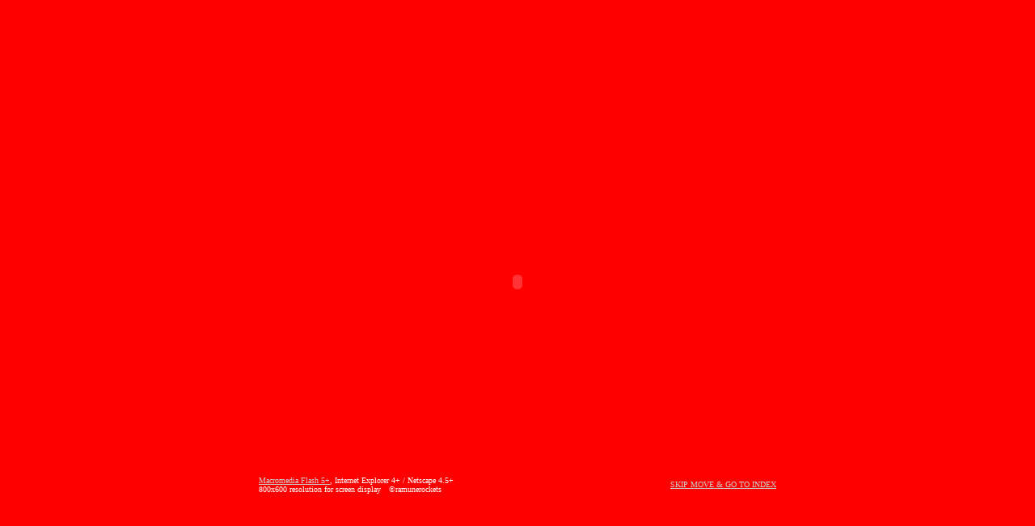

--- FILE ---
content_type: text/html
request_url: http://www.ramunerockets.com/
body_size: 1360
content:
<html><head>
<meta name="keywords" content="bambiee,BAMBIEE,ばんびぃ,バンビー,バンビィ,RAMUNEROCKETS,ラムネロケッツ,ラムネロケッツデザイン,あしだわかこ,アシダワカコ,芦田和佳子,さとうとしこ,サトウトシコ,佐藤敏子,ヒデ・モーターサイクル・ファクトリー,HIDE MOTORCYCLE FACTORY,ハーレーダビッドソン,スポーツスター,HARLEY-DAVIDSON,SPORTSTER,ロック,ROCK,ポイントカバー,POINTCOVOR,シート,グラフィックデザイナー,ザ・ハイロウズ,THE HIGH-LOWS,SHOW-OFF,Tシャツ,T-SHIRTS">
<title>★★★ラムネロケッツ★★★</title>
<meta http-equiv="Content-Type" content="text/html; charset=Shift_JIS">
<meta name="description" content="ラブ・ロック・モーターサイクルをテーマに製作活動を行ってるアーティスト、アシダワカコ率いる「ラムネロケッツデザイン・オフィシャルサイト」です">
</head>

<body bgcolor="#FF0000" text="#FFFFFF" leftmargin="0" topmargin="0" marginwidth="0" marginheight="0" link="#CCCCCC" vlink="#999999">
<table width="100%" border="0" cellspacing="0" cellpadding="0" height="100%">
  <tr>
    <td align="center" valign="middle"> 
      <table width="640" border="0" cellspacing="0" cellpadding="0" height="500">
        <tr> 
          <td height="480" colspan="2"><object classid="clsid:D27CDB6E-AE6D-11cf-96B8-444553540000" codebase="http://download.macromedia.com/pub/shockwave/cabs/flash/swflash.cab#version=5,0,0,0" width="640" height="480">
              <param name=movie value="indeximg/tabicola_top0704.swf">
              <param name=quality value=high><param name="BGCOLOR" value="#FF0000">
              <embed src="indeximg/tabicola_top0704.swf" quality=high pluginspage="http://www.macromedia.com/jp/shockwave/download/index.cgi?P1_Prod_Version=ShockwaveFlash" type="application/x-shockwave-flash" width="640" height="480" bgcolor="#FF0000">
              </embed> 
            </object></td>
        </tr>
        <tr> 
          <td height="20" width="400" align="left" valign="top"><font size="1" color="#FFFFFF"><a href="http://www.macromedia.com/jp/shockwave/download/?P1_Prod_Version=ShockwaveFlash&Lang=Japanese" target="_blank">Macromedia 
            Flash 5+</a>, Internet Explorer 4+ / Netscape 4.5+<br>
            800x600 resolution for screen display　&copy;ramunerockets</font></td>
          <td height="20" width="200" align="right" valign="middle"><font size="2"><a href="index01.html" target="_self"><font size="1">SKIP 
            MOVE &amp; GO TO INDEX</font></a></font></td>
        </tr>
      </table>
    </td>
  </tr>
</table>
</body>
</html>
